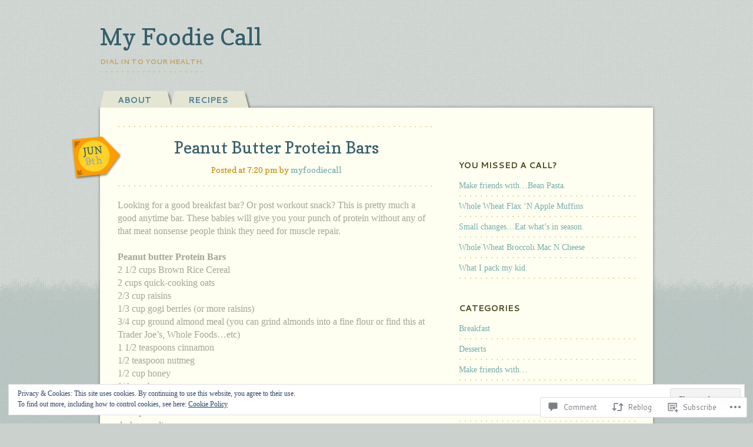

--- FILE ---
content_type: text/css
request_url: https://myfoodiecall.com/wp-content/themes/premium/handmade/style.css?m=1586955227i&cssminify=yes
body_size: 5538
content:
html, body, div, span, applet, object, iframe,
h1, h2, h3, h4, h5, h6, p, blockquote, pre,
a, abbr, acronym, address, big, cite, code,
del, dfn, em, font, img, ins, kbd, q, s, samp,
small, strike, strong, sub, sup, tt, var,
dl, dt, dd, ol, ul, li,
fieldset, form, label, legend,
table, caption, tbody, tfoot, thead, tr, th, td{margin:0;padding:0;border:0;outline:0;font-weight:inherit;font-style:inherit;font-size:100%;font-family:inherit;vertical-align:baseline}:focus{outline:0}body{line-height:1;color:black;background:white}ol, ul{list-style:none}table{border-collapse:separate;border-spacing:0}caption, th, td{text-align:left;font-weight:normal}blockquote:before, blockquote:after,
q:before, q:after{content:""}blockquote, q{quotes:"" ""}body{margin:0;padding:0;background-color:#CBD1CD;color:#a4a494;font-size:14px;font-weight:normal;font-family:Georgia,"Times New Roman",Times,serif;line-height:1.4em}h1, h2, h3, h4, h5, h6{font-family:'Copse',georgia,serif}a{color:#71ACAC}a:hover{color:#111}img{max-width:100%;height:auto}label{display:block;margin-bottom:10px;font-weight:bold}input[type=text]{width:92%;padding:10px;background:#fff;border:1px solid #ccc;font-size:14px;color:#9e9e8f;border-radius:4px}textarea{width:92%;padding:10px;background:#fff;border:1px solid #ccc;font-size:14px;color:#9e9e8f;border-radius:4px}input[type=button], input[type=submit]{padding:5px 8px;font-size:11px;font-weight:600;text-transform:uppercase;cursor:pointer;background:#fecd25;color:#fff;border:none;border-radius:4px;-webkit-appearance:none}input[type=button]:hover, input[type=submit]:hover{background:#ff9d00}a{text-decoration:none}strong{font-weight:bold}em{font-style:italic}.no_bg{background-image:none}.clearboth{clear:both}.floatleft{float:left}.floatright{float:right}.floatright{float:right}.no_display{display:none}#header-container{padding:40px 0 0}#header{max-width:940px;padding:0;margin:0 auto}#content-container{max-width:880px;margin:auto;padding:30px;position:relative;background:#fffff1;box-shadow:0 0 5px rgba(0,0,0,0.4);z-index:2}#left-column{float:left;width:61.363636%}#right-column{float:right;width:34.090909%;position:relative}.portfolio #left-column{float:left;width:220px}.portfolio #right-column{float:right;width:700px}#full-width{margin:auto}#footer-container{padding:30px 10px 0;margin:45px 0 0;background:#345e6a;overflow:hidden}#footer{max-width:940px;margin:auto}.page-shadow-container{width:940px;margin:0 auto;position:relative;z-index:1}.page-shadow{width:348px;height:346px;position:absolute;bottom:-28px;right:-24px;background:url(images/layout/box-shadow.png) no-repeat;z-index:1}.wp-caption{max-width:98%;padding:1%;margin-bottom:25px;background-color:#fff;box-shadow:0 1px 3px rgba(0,0,0,0.3);text-align:center}.wp-caption.alignleft{margin:0 20px 20px 0}.wp-caption.alignright{margin:0 0 20px 20px}.wp-caption img{margin:0 auto;padding:0;border:none}.wp-caption p.wp-caption-text{margin:5px 0 0;font-size:11px;font-weight:600;text-transform:uppercase;color:#555;font-family:"Cantarell",Arial,sans-serif}.wp-caption.alignnone{margin:5px 20px 20px 0}.alignnone{margin:5px 20px 20px 0}.aligncenter, .aligncenter{display:block;margin-left:auto;margin-right:auto}.alignright{float:right;margin:5px 0 20px 20px}.alignleft{float:left;margin:5px 20px 20px 0}a img.alignright{float:right;margin:5px 0 20px 20px}a img.alignnone{margin:5px 20px 20px 0}a img.alignleft{float:left;margin:5px 20px 20px 0}a img.aligncenter{display:block;margin-left:auto;margin-right:auto}pre{padding:15px;margin:0 0 22px 0;white-space:pre-wrap;white-space:pre-line;word-wrap:break-word;background-color:#f0f0f0;border:1px solid #dadada;font-family:Consolas,Monaco,'Courier New',Courier,monospace;line-height:1.3em;overflow-x:auto;overflow-y:auto;orphans:2}h5.date{padding:0 0 20px;margin-bottom:20px;color:#c78809;background:url(images/layout/dotted.png) bottom left repeat-x;text-align:center}.post-title{font-weight:200;line-height:1.3em;color:#345e6a}.post-title a{color:#345e6a}.post-title a:hover{color:#111}.page-title{display:block;padding:20px 0 10px;margin:0;font-weight:200;line-height:1.3em;color:#345e6a;font-size:28px}.page-title a{color:#345e6a}.page-title a:hover{color:#111}.section-title{margin-bottom:30px;font-weight:200;line-height:1.3em;color:#111}.section-title span{color:#999}.gallery-title{margin-bottom:20px;padding-bottom:10px;background:url(images/layout/dotted.png) bottom left repeat-x;font-weight:200;line-height:1.3em;color:#111;text-align:center}a.action-link{color:#345e6a;font-family:"Cantarell",Arial,sans-serif;text-transform:uppercase}a.action-link:hover{color:#111}.more-link{clear:left;width:auto;display:block;font-size:11px;font-weight:600;text-transform:uppercase;cursor:pointer;color:#71ACAC;border:none;border-radius:4px;font-family:"Cantarell",Arial,sans-serif}.more-link:hover{color:#111}p .more-link{margin-top:14px}.logo{margin-bottom:10px;font-family:'Copse',georgia,serif;font-size:40px;line-height:45px}.logo a{color:#345e6a}.logo a:hover{color:#111}.logo img{display:block}.tagline{display:inline-block;padding:0 0 10px;margin-bottom:10px;background:url(images/layout/dotted.png) bottom left repeat-x;font-family:"Cantarell",Arial,sans-serif;font-weight:bold;font-size:12px;color:#c4a359;text-transform:uppercase}ul#nav{clear:both;margin:20px 0 0 13px;position:relative;z-index:10;font-family:"Cantarell",arial,sans-serif;font-size:14px;font-weight:600;text-transform:uppercase}ul#nav li{display:block;float:left;height:29px;margin-right:6px;padding-right:40px;background:url(images/layout/button-right.png) no-repeat top right;text-decoration:none;position:relative}ul#nav li a{display:block;float:left;padding:5px 0 5px 32px;margin-left:-15px;background:url(images/layout/button-left.png) no-repeat 0 0;color:#437c9a;line-height:22px}ul#nav li a:hover{color:#000}ul#nav .current-menu-item{background:url(images/layout/current-right.png) no-repeat top right}ul#nav .current-menu-item a{background:transparent url(images/layout/current-left.png) no-repeat 0 0}ul#nav li:hover > ul.sub-menu{display:block}ul#nav ul.sub-menu{display:none;background:#fff;width:260px;box-shadow:0 2px 4px rgba(0,0,0,0.3);position:absolute;top:29px;left:-10px;z-index:1;font-size:12px}ul#nav ul.sub-menu ul{left:260px;top:0}ul#nav ul.sub-menu li{float:none;height:auto;margin:0;padding:0;background:#fff url(images/layout/dotted.png) bottom repeat-x}ul#nav ul.sub-menu li a{float:none;padding:0;margin:0;height:auto;background:none;padding:10px;margin:0;color:#437C9A}ul#nav ul.sub-menu li a:hover{color:#111}.slider{position:relative;z-index:2}.slider li{float:left;width:29.924242%;padding:1.136364%;margin:0 1.704545% 1.704545% 0;background:#fff;box-shadow:0 1px 3px rgba(0,0,0,0.3)}.slider li:first-child{width:63.7303%}.slider li:first-child img{width:100%}.slider li:nth-of-type(2){margin-right:0}.slider li:nth-of-type(3){margin-right:0}.slider li:nth-child(3n+3){margin-right:0}.slider .wp-post-image{display:block;margin-bottom:10px}.slider .copy{padding:0;border:none;margin-left:0;margin-top:10px}.slider .copy a{margin-top:10px}.slider .copy ul{list-style:none;margin:0;padding:0}.slider .post-title{font-size:13px;font-weight:700;color:#3c3c19;text-transform:uppercase;font-family:"Cantarell",arial,sans-serif}.slider .post-title a{display:block;color:#3c3c19}.slider .post-title a:hover{color:#71ACAC}.slider .copy p{width:600px}.three-column{padding:40px 0 0 0;margin-top:30px;background:url(images/layout/single-divider.png) top left repeat-x}.three-column li.column{float:left;width:32.19697%;margin:0 1.704545% 1.704545% 0}.three-column li.column:nth-child(3n+3){margin-right:0}.three-column li.column:nth-child(3n+4){clear:left}.three-column .post-image{padding:10px;margin-bottom:10px;background:#fff;box-shadow:0 1px 3px rgba(0,0,0,0.3)}.three-column .post-image img{display:block}.three-column .post-title{margin-bottom:10px;font-size:18px;text-align:center}.three-column .copy{font-size:14px}.blog-main-post-container li.post{margin-bottom:30px;position:relative}.blog-main-post-container .post-image{padding:6px;margin-bottom:20px;background:#fff;box-shadow:0 1px 3px rgba(0,0,0,0.3)}.blog-main-post-container .post-image img{display:block;width:528px;height:auto}.blog-main-post-container .post-title{margin:0 0 5px}.blog-main-post-container .date{margin-bottom:25px}.featured-quote{padding:60px 0 30px;background:url(images/layout/quote-icon.png) top center no-repeat;text-align:center}.featured-quote blockquote{color:#777;line-height:1.3em;font-style:italic}.featured-quote cite{font-weight:600}.nav-previous{float:left;width:50%}.nav-next{float:right;text-align:right;width:50%}.hentry{position:relative;background:url(images/layout/dotted.png) top left repeat-x}.hentry .post-title, .hentry .attachment-title{display:block;padding:20px 0 10px;margin:0;text-align:center;font-size:28px}.hentry .post-image{margin:0;padding:6px;background:#fff;box-shadow:0 1px 3px rgba(0,0,0,0.3)}.hentry .post-image img{display:block;width:528px;height:auto;margin:auto}#full-width .post .post-title{margin-bottom:15px}.hentry .dater{display:block;width:88px;height:75px;position:absolute;top:18px;left:-80px;background:url(images/layout/dater.png) no-repeat;font-family:'Copse',georgia,serif;font-size:17px}.dater .month{display:block;height:17px;padding:14px 0 0 20px;text-transform:uppercase;color:#345e6a;clear:both;-moz-transform:rotate(-7deg);-webkit-transform:rotate(-7deg)}.dater .day{display:block;padding:2px 0 0 15px;width:50px;text-align:center;color:#96a7a7;clear:both;-moz-transform:rotate(-7deg);-webkit-transform:rotate(-7deg)}.post-meta{float:left;width:140px;color:#878787}.post-meta li{padding:4px 0}.post-meta li:first-child{padding-top:0}.post-tags{display:block;clear:both;margin-bottom:10px}.post-tags a{background:#b7dfe8;margin-right:10px;color:#3c3c19;padding:5px 10px;line-height:30px;font-weight:normal;font-family:"Cantarell",arial,sans-serif}.copy{padding-bottom:30px;font-size:16px;line-height:1.4em}.copy p{margin-bottom:25px}.copy ul{list-style:disc;margin:0 0 25px 35px}.copy ol{list-style:decimal;margin:0 0 25px 35px}.copy ul ul, .copy ul ol, .copy ol ol, .copy ol ul{margin-bottom:0}.copy ul li, .copy ol li{margin-bottom:0px}.copy dl{margin:0 0 25px}.copy dd{margin-left:35px}.copy img{max-width:98%;height:auto}.copy h2{font-size:22px;margin-bottom:25px;color:#345e6a}.copy h3{font-size:16px;margin-bottom:25px;color:#345e6a}.copy h4{font-size:14px;margin-bottom:25px;color:#345e6a}.copy h5{font-size:12px;margin-bottom:25px;color:#345e6a}.copy blockquote{padding-left:25px;border-left:3px solid #71ACAC;font-style:italic;font-size:18px;line-height:1.4em}.copy table{width:100%;margin-bottom:25px;border-collapse:collapse}.copy table th{padding:8px 0px 11px;background:url(images/layout/dotted.png) bottom left repeat-x;font-weight:bold;color:#345e6a}.copy table td{padding:8px 0}.copy form{overflow:hidden;margin-bottom:25px}.copy p label{float:left}.copy p input[type=password]{padding:10px;background:#fff;border:1px solid #ccc;font-size:14px;color:#9e9e8f;border-radius:4px}.copy p input[type=submit]{float:left;padding:11px;margin-left:10px}.gallery{padding:10px;width:auto;overflow:hidden;border-bottom:none;margin-bottom:0}.gallery dl.gallery-item{display:block;width:31%!important;margin:0 1% 0}.gallery dl.gallery-item a{border:none}.gallery dl.gallery-item img{display:block;padding:5px;margin:auto;max-width:90%;background:#fff;border:none!important;box-shadow:0 1px 3px rgba(0,0,0,0.3)}.gallery dd{font-family:"Cantarell",Arial,sans-serif;text-transform:uppercase;font-size:11px}.copy .gallery{margin-bottom:30px!important;overflow:hidden}dt.gallery-icon img{margin-bottom:3px}.page-links{clear:both;display:block;padding:30px 0;margin:0;overflow:hidden;position:relative;z-index:99;text-align:center;font-family:'Copse',georgia,serif}.next-prev-post-nav{display:block;padding:10px 0 0;margin-top:10px;overflow:hidden;position:relative;z-index:99;background:url(images/layout/dotted.png) top repeat-x}.gallery .next-prev-post-nav{margin-left:0;border-bottom:none}.next-prev-post-nav li{clear:none;float:right;margin:0;padding:0}.next-prev-post-nav li:first-child{float:left}.entry-meta{padding:10px;background:#E5E5D3;font-family:"Cantarell",arial,sans-serif;text-transform:uppercase;font-size:11px}.entry-meta a{color:#333}.entry-meta a:hover{color:#71ACAC}.bypostauthor{padding:30px 0 0 0;margin-bottom:20px;background:url(images/layout/single-divider.png) top left repeat-x}.bypostauthor img{float:left;margin:0 15px 0 0;padding:5px;background:white;box-shadow:0 1px 3px rgba(0,0,0,0.3)}.bypostauthor h4{margin-bottom:15px}.bypostauthor p{margin-bottom:0}.comments{clear:both}.comments .section-title, #respond h3#reply-title{padding-top:35px;margin:20px 0;background:url(images/layout/single-divider.png) top center no-repeat;font-weight:normal;color:#345e6a;font-family:'Copse',georgia,serif;font-size:24px;line-height:30px}ul.comment-container{padding-top:32px;background:url(images/layout/dotted.png) top left repeat-x}ul.comment-container .bypostauthor{background:none;padding-top:0}li.comment{clear:both;position:relative}.comment-avatar{float:left;width:10%}.comment-avatar img{display:block;padding:5px;background:#fff;box-shadow:0 1px 3px rgba(0,0,0,0.3)}.comment-post{padding-left:15%;width:85%!important;margin-bottom:15px;padding-bottom:15px;background:url(images/layout/dotted.png) bottom left repeat-x}.comment-post p{margin-bottom:25px}.pingback{margin-bottom:15px;padding-bottom:15px;background:url(images/layout/dotted.png) bottom left repeat-x}.comment h4.comment-name{float:left;margin:0 0 20px 0;color:#111;font-size:18px}.comment h4.comment-name a{color:#345e6a;font-weight:normal}.comment h4.comment-name a:hover{color:#111}.comment-post .date{padding:0;margin:0 0 20px 0;text-align:right;background:none;font-size:11px}.comment-post .date a{color:#c78809}.comment-post .date a:hover{color:#111}.comment-reply-link{display:block;font-size:11px;font-weight:600;text-transform:uppercase;cursor:pointer;color:#71ACAC;border:none;border-radius:4px;font-family:"Cantarell",Arial,sans-serif}.comment-reply-link:hover{color:#111}.comment_form .submit_button{margin-bottom:15px}.comment-container .children{overflow:hidden;padding:0 0 0 25px;margin:0 0 0 15%;display:block;clear:both;min-height:60px;background:url(images/layout/thread-reply.png) no-repeat 0 5px}.comment-container .children .children{width:auto;margin-left:0}.comment-container .children li.comment:last-child{border-bottom:none;margin-bottom:0;padding-bottom:0}.comment-container .children .comment-avatar{display:none}#commentform p{margin-bottom:10px}#commentform .logged-in-as{text-transform:uppercase;font-size:11px;font-family:"Cantarell",Arial,sans-serif}#commentform .comment-notes{text-transform:uppercase;font-size:11px;font-family:"Cantarell",Arial,sans-serif}#commentform label{display:block;font-family:"Cantarell",arial,sans-serif;text-transform:uppercase;font-size:11px;color:#345e6a}.form-allowed-tags{font-size:12px}#commentform code{display:block;font-family:"Courier New",Courier,monospace}.gallery-item .post-title{margin:8px 0 0;font-weight:700;color:#3c3c19;text-transform:uppercase;font-family:"Cantarell",arial,sans-serif}.gallery-categories h4{margin-bottom:30px}.gallery-categories h4{font-weight:bold;color:#111;float:left;margin-right:20px}.gallery-categories ul{display:block;text-align:center}.gallery-categories ul li{margin-right:10px;display:inline}.gallery-categories ul li a{display:inline;padding:2px 6px}.gallery-categories ul li a.selected{color:#2d5c70;background:#ffcb28}.gallery-categories, .gallerycats{display:block;padding-bottom:20px;margin-bottom:15px;background:url(images/layout/dotted.png) bottom repeat-x;font-family:'Copse',georgia,serif}.gallery-item-main img{width:540px;height:auto}.single-gallery-list{width:840px;display:block;position:relative}.gallery .post-title{font-weight:600;margin-bottom:20px}.gallery-list{overflow:hidden;border-bottom:none;margin-bottom:0}.gallery-list li{display:inline;width:250px;float:left;padding:6px 6px 8px;margin:0 15px 25px 0;background:#fff;box-shadow:0 1px 3px rgba(0,0,0,0.3)}.gallery-list li h4{margin:0;padding:0;font-weight:bold}ul.widget-list li.widget .advert{float:left;padding:0 7px 8px;margin:0}.large-advert a{display:block;border:3px solid #fff;box-shadow:0 0 4px rgba(0,0,0,0.4);-webkit-box-shadow:0 0 4px rgba(0,0,0,0.4);-moz-box-shadow:0 0 4px rgba(0,0,0,0.4)}ul.widget-list li.widget{margin-bottom:40px}ul.widget-list li.widget li{padding-bottom:10px;margin-bottom:6px;background:url(images/layout/dotted.png) bottom left repeat-x}ul.widget-list li.widget .content a{color:#71acac;font-weight:normal}ul.widget-list li.widget a:hover{color:#111}ul.widget-list li.widget ul li ul.children li{margin:0 0 0 20px;padding:6px;background:none}h4.widgettitle{margin:0 0 15px;color:#434318;text-transform:uppercase;font-weight:bold;font-family:"Cantarell",arial,sans-serif}h4.widgettitle a{color:#434318}#searchform{overflow:hidden}#searchform label{margin:0 0 15px;color:#434318;text-transform:uppercase;font-weight:bold;font-family:"Cantarell",arial,sans-serif}#searchform input[type=text]{float:left;width:70%;padding:5px;margin:0}#searchform input[type=submit]{float:right;width:24%;height:29px}.widget_recent_comments li{padding-left:0}.widget_recent_comments li a{display:block;font-style:italic}ul.widget-list li.widget_popular_posts ul li h5{display:none}#wp-calendar{empty-cells:show;margin:10px auto 0;width:100%}#wp-calendar a{display:block;text-decoration:none;font-weight:bold}#wp-calendar a:hover{text-decoration:underline}#wp-calendar caption{text-decoration:none;font:bold 13px Arial,Sans-Serif}#wp-calendar td{padding:3px 5px;color:#9f9f9f}#wp-calendar td#today{color:#111}#wp-calendar th{font-style:normal;text-transform:capitalize;padding:3px 5px}#wp-calendar #next a{padding-right:10px;text-align:right}#wp-calendar #prev a{padding-left:10px;text-align:left}#footer h4{margin-bottom:22px;color:#fff;font-size:12px}#footer a{color:#9AAFB5;border-bottom:1px dashed #486E79}#footer a:hover{color:#fff}#footer ul{overflow:hidden}#footer ul li.column{float:left;width:29.7872%;margin-right:5.319149%;color:#9AAFB5;font-weight:500}#footer ul li.column:last-child{margin-right:0}#footer ul li.column li{margin:0 0 7px}#footer ul li.column ul ul{margin:7px 0px 0px 7px}#footer ul li.column ul li li:last-child{margin-bottom:0}.footer-text{clear:both;padding:15px 0;margin:30px 0 0;color:#9AAFB5;font-size:11px;overflow:hidden;border-top:1px solid #5D7E88}.footer-text p{float:left}.footer-text .obox-credit{float:right}.clearfix:before,
.clearfix:after{content:" ";display:table}.clearfix:after{clear:both}.clearfix{*zoom:1}#wpstats{display:block;margin:-20px auto 0}div.tiled-gallery{margin-bottom:25px}.infinite-scroll #nav-below, .infinite-scroll.neverending #footer-container{display:none}#infinite-footer{z-index:9}.infinity-end.neverending #footer-container{display:block}.infinite-scroll .infinite-wrap, .infinite-scroll .infinite-loader, .infinite-scroll #infinite-handle{clear:both}.infinite-scroll #infinite-footer .container{background-color:rgb(255,255,241);background-color:rgba(255,255,241,0.8);border-color:rgb(242,242,242);border-color:rgba(0,0,0,0.05)}.infinite-scroll #infinite-handle span{background:#345e6a}.infinite-scroll .infinite-wrap{margin-bottom:30px}.infinite-scroll #infinite-handle{float:left;height:45px}.infinite-scroll #infinite-handle span{display:block;margin:13px 0}.infinite-scroll .infinite-loader{margin:0 0 17px}@media only screen and (max-width: 480px), screen and (max-device-width: 480px), screen and (max-width: 600px){html{-webkit-text-size-adjust:none}body{padding:0}#header-container{padding:10px;margin:0}#header{padding:0;margin:0}#content-container{padding:20px;margin:0 10px 10px}#left-column{float:none;width:auto;margin-bottom:30px}#right-column{clear:both;float:none;width:auto}#widget-block{padding:0}#footer-container{padding:20px 10px}.page-shadow-container{display:none}.post .dater{display:none}.page-title{padding:20px 0 0;margin:0 0 10px;text-align:center;font-size:30px;line-height:35px}.post .post-title{padding:20px 0 0;margin:0 0 10px;text-align:center;font-size:30px;line-height:35px}.gallery-title{padding:0 0 20px;margin:0 0 10px;text-align:center;font-size:30px;line-height:35px}input[type=text], input[type=password]{padding:5px}textarea{padding:5px}.logo{float:none;margin:0 auto 20px;text-align:center}.logo img{display:block;margin:auto}.tagline{float:none;display:block;margin:auto;text-align:center;background:none}#menu-drop-button{z-index:5;display:block;float:right;height:40px;width:40px;margin:0 0 -10px;background:#345E6A url(images/layout/drop-down.png) center no-repeat;border-radius:5px 5px 0 0}ul#nav{display:none;clear:both;padding:0;margin:0;float:none;position:relative;background:#fffff1;box-shadow:0 0 5px rgba(0,0,0,0.4)}ul#nav li{float:none;margin:0!important;padding:0;height:auto;background:url(images/layout/dotted.png) bottom left repeat-x}ul#nav li:last-child{background:none}ul#nav li:last-child a{padding-bottom:none}ul#nav li a{float:none;margin:0;background:none;padding:5px 10px 8px;margin:0;height:auto}ul#nav .current-menu-item{background:url(images/layout/dotted.png) bottom left repeat-x}ul#nav .current-menu-item a{background:none}ul#nav .current-menu-item a{background:none}ul#nav.toggled-on, ul#nav.toggled-on li > ul.sub-menu{display:block}ul#nav ul.sub-menu{background:#345e6a;width:auto;box-shadow:none;position:relative;top:auto;left:auto;z-index:10;display:visible!important}ul#nav ul.sub-menu li{float:none;height:auto;margin:0;padding:0;background:url(images/layout/dotted-light.png) bottom repeat-x}ul#nav ul.sub-menu li a{float:none;background:none;padding:5px 10px 8px;margin:0;height:auto;color:#9AAFB5}ul#nav ul.sub-menu li a:hover{color:#fff}ul#nav ul.sub-menu ul{left:auto;top:auto;background:#24414A}ul#nav ul.sub-menu ul li{padding-left:10px}.slider li{float:none;clear:both;width:auto;padding:10px;margin:0 0 20px}.slider li:first-child{width:auto;padding:6px}.three-column{padding-top:30px;margin:0 0 0}.three-column li.column{clear:both;float:none;width:100%;margin:0 0 10px}.three-column .post-image{padding:6px}.social{display:none}.comment-post{margin-left:0}.comment-avatar{display:none}.post-content{padding:10px}.comments{width:auto;padding:0 0px 10px;margin:0}.comment-post{float:none;width:auto}.comment h4.comment-name{float:none}.comment-post .date{float:none;text-align:left}.comment-container .children{margin-left:0}#right-column ul.widget-list li.widget{margin:0 0 30px;padding:0}#right-column ul.widget-list li.widget:last-child{margin-bottom:0}#footer ul{padding:0}#footer ul li.column{float:left;width:100%;padding:0;margin:0 5% 30px 0}#footer ul li.column:nth-child(2n+2){margin-right:0}#footer ul li.column:nth-child(2n+3){clear:left}.footer-text{text-align:center}.footer-text p, .footer-text .obox-credit{float:none}}@media only screen and (max-width: 768px) and (min-width: 601px){#header-container{padding:20px 10px 0}#content-container{margin-left:10px;margin-right:10px}ul#nav{font-size:12px}ul#nav li{margin-right:6px;padding-right:25px}ul#nav li a{padding:5px 0 5px 20px;float:left;background:url(images/layout/button-left.png) no-repeat 0 0;color:#437c9a;margin-left:-15px;position:relative}ul#nav .current-menu-item{background:url(images/layout/current-right.png) no-repeat top right;z-index:6}ul#nav .current-menu-item a{background:transparent url(images/layout/current-left.png) no-repeat 0 0}ul#nav ul.sub-menu{display:none;background:#fff;width:260px;box-shadow:0 2px 4px rgba(0,0,0,0.3);position:absolute;top:41px;left:-10px;z-index:7;font-size:12px}ul#nav ul.sub-menu ul{left:262px;top:0}ul#nav ul.sub-menu li{float:none;height:auto;margin:0;padding:0;background:#fff url(images/layout/dotted.png) bottom repeat-x}ul#nav ul.sub-menu li a{float:none;padding:0;margin:0;height:auto;background:none;padding:10px;margin:0;color:#437C9A}ul#nav ul.sub-menu li a:hover{color:#111}.page-shadow-container{display:none}.content-widget .post-image img{width:100%;height:auto}.hentry .dater{left:auto;top:auto;position:relative;background:none;height:auto;width:100%;margin-bottom:25px;text-align:center}.dater .month, .dater .day{float:none;display:inline;position:static;padding:0;text-transform:none}#searchform input[type=text]{float:none;width:95%;padding:2%;margin:0 0 5px}#searchform input[type=submit]{float:none;width:100%;padding:5px}.footer-text{text-align:center}.footer-text p, .footer-text .obox-credit{float:none}}